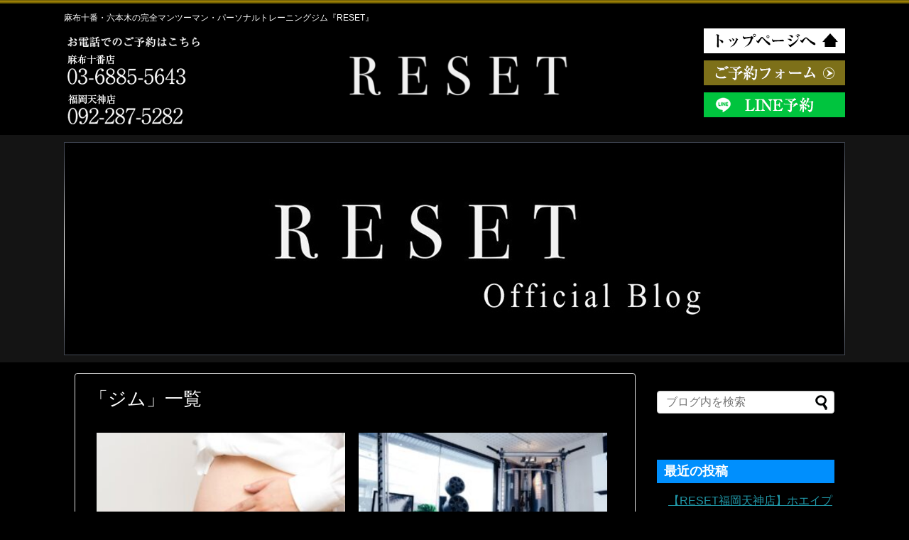

--- FILE ---
content_type: text/html; charset=UTF-8
request_url: https://reset-gym.com/blog/tag/%E3%82%B8%E3%83%A0/
body_size: 7854
content:
<!DOCTYPE html>
<html lang="ja">
<head>
<meta charset="UTF-8">
  <meta name="viewport" content="width=device-width,initial-scale=1.0">
<link rel="alternate" type="application/rss+xml" title="RESETブログ RSS Feed" href="https://reset-gym.com/blog/feed/" />
<link rel="pingback" href="https://reset-gym.com/wp/xmlrpc.php" />
<meta name="robots" content="noindex,follow">
<meta name="description" content="「ジム」の記事一覧です。" />
<meta name="keywords" content="ジム" />
<!-- OGP -->
<meta property="og:type" content="website">
<meta property="og:description" content="「ジム」の記事一覧です。">
<meta property="og:title" content="  ジム | RESETブログ">
<meta property="og:url" content="https://reset-gym.com/blog/tag/reset/">
<meta property="og:site_name" content="RESETブログ">
<meta property="og:locale" content="ja_JP">
<!-- /OGP -->
<!-- Twitter Card -->
<meta name="twitter:card" content="summary">
<meta name="twitter:description" content="「ジム」の記事一覧です。">
<meta name="twitter:title" content="  ジム | RESETブログ">
<meta name="twitter:url" content="https://reset-gym.com/blog/tag/reset/">
<meta name="twitter:domain" content="reset-gym.com">
<!-- /Twitter Card -->

<title>ジム  |  RESETブログ</title>
<link rel='dns-prefetch' href='//s.w.org' />
<link rel="alternate" type="application/rss+xml" title="RESETブログ &raquo; フィード" href="https://reset-gym.com/blog/feed/" />
<link rel="alternate" type="application/rss+xml" title="RESETブログ &raquo; コメントフィード" href="https://reset-gym.com/blog/comments/feed/" />
<link rel="alternate" type="application/rss+xml" title="RESETブログ &raquo; ジム タグのフィード" href="https://reset-gym.com/blog/tag/%e3%82%b8%e3%83%a0/feed/" />
		<script type="text/javascript">
			window._wpemojiSettings = {"baseUrl":"https:\/\/s.w.org\/images\/core\/emoji\/11\/72x72\/","ext":".png","svgUrl":"https:\/\/s.w.org\/images\/core\/emoji\/11\/svg\/","svgExt":".svg","source":{"concatemoji":"https:\/\/reset-gym.com\/wp\/wp-includes\/js\/wp-emoji-release.min.js"}};
			!function(e,a,t){var n,r,o,i=a.createElement("canvas"),p=i.getContext&&i.getContext("2d");function s(e,t){var a=String.fromCharCode;p.clearRect(0,0,i.width,i.height),p.fillText(a.apply(this,e),0,0);e=i.toDataURL();return p.clearRect(0,0,i.width,i.height),p.fillText(a.apply(this,t),0,0),e===i.toDataURL()}function c(e){var t=a.createElement("script");t.src=e,t.defer=t.type="text/javascript",a.getElementsByTagName("head")[0].appendChild(t)}for(o=Array("flag","emoji"),t.supports={everything:!0,everythingExceptFlag:!0},r=0;r<o.length;r++)t.supports[o[r]]=function(e){if(!p||!p.fillText)return!1;switch(p.textBaseline="top",p.font="600 32px Arial",e){case"flag":return s([55356,56826,55356,56819],[55356,56826,8203,55356,56819])?!1:!s([55356,57332,56128,56423,56128,56418,56128,56421,56128,56430,56128,56423,56128,56447],[55356,57332,8203,56128,56423,8203,56128,56418,8203,56128,56421,8203,56128,56430,8203,56128,56423,8203,56128,56447]);case"emoji":return!s([55358,56760,9792,65039],[55358,56760,8203,9792,65039])}return!1}(o[r]),t.supports.everything=t.supports.everything&&t.supports[o[r]],"flag"!==o[r]&&(t.supports.everythingExceptFlag=t.supports.everythingExceptFlag&&t.supports[o[r]]);t.supports.everythingExceptFlag=t.supports.everythingExceptFlag&&!t.supports.flag,t.DOMReady=!1,t.readyCallback=function(){t.DOMReady=!0},t.supports.everything||(n=function(){t.readyCallback()},a.addEventListener?(a.addEventListener("DOMContentLoaded",n,!1),e.addEventListener("load",n,!1)):(e.attachEvent("onload",n),a.attachEvent("onreadystatechange",function(){"complete"===a.readyState&&t.readyCallback()})),(n=t.source||{}).concatemoji?c(n.concatemoji):n.wpemoji&&n.twemoji&&(c(n.twemoji),c(n.wpemoji)))}(window,document,window._wpemojiSettings);
		</script>
		<style type="text/css">
img.wp-smiley,
img.emoji {
	display: inline !important;
	border: none !important;
	box-shadow: none !important;
	height: 1em !important;
	width: 1em !important;
	margin: 0 .07em !important;
	vertical-align: -0.1em !important;
	background: none !important;
	padding: 0 !important;
}
</style>
<link rel='stylesheet' id='simplicity-style-css'  href='https://reset-gym.com/wp/wp-content/themes/simplicity2/style.css' type='text/css' media='all' />
<link rel='stylesheet' id='responsive-style-css'  href='https://reset-gym.com/wp/wp-content/themes/simplicity2/css/responsive-pc.css' type='text/css' media='all' />
<link rel='stylesheet' id='font-awesome-style-css'  href='https://reset-gym.com/wp/wp-content/themes/simplicity2/webfonts/css/font-awesome.min.css' type='text/css' media='all' />
<link rel='stylesheet' id='icomoon-style-css'  href='https://reset-gym.com/wp/wp-content/themes/simplicity2/webfonts/icomoon/style.css' type='text/css' media='all' />
<link rel='stylesheet' id='responsive-mode-style-css'  href='https://reset-gym.com/wp/wp-content/themes/simplicity2/responsive.css' type='text/css' media='all' />
<link rel='stylesheet' id='narrow-style-css'  href='https://reset-gym.com/wp/wp-content/themes/simplicity2/css/narrow.css' type='text/css' media='all' />
<link rel='stylesheet' id='media-style-css'  href='https://reset-gym.com/wp/wp-content/themes/simplicity2/css/media.css' type='text/css' media='all' />
<link rel='stylesheet' id='extension-style-css'  href='https://reset-gym.com/wp/wp-content/themes/simplicity2/css/extension.css' type='text/css' media='all' />
<style id='extension-style-inline-css' type='text/css'>
.article{font-size:14px}#main .entry{width:320px;height:420px;overflow:hidden;float:left;clear:none;margin:10px 9px 0 10px}.entry-thumb{float:none;margin-right:0;text-align:center;margin-bottom:0}.entry-thumb img{margin-bottom:0}.entry-card-content{margin-left:0}.entry h2{margin-top:0;padding-top:5px;font-size:18px;overflow:hidden}.entry-snippet{height:48px;overflow:hidden}@media screen and (max-width:440px){#main .entry{height:auto}}@media screen and (max-width:639px){.article br{display:block}}
</style>
<link rel='stylesheet' id='print-style-css'  href='https://reset-gym.com/wp/wp-content/themes/simplicity2/css/print.css' type='text/css' media='print' />
<script type='text/javascript' src='https://reset-gym.com/wp/wp-includes/js/jquery/jquery.js'></script>
<script type='text/javascript' src='https://reset-gym.com/wp/wp-includes/js/jquery/jquery-migrate.min.js'></script>
<link rel="next" href="https://reset-gym.com/blog/tag/%E3%82%B8%E3%83%A0/page/2/" />
<style type="text/css" id="custom-background-css">
body.custom-background { background-image: url("https://reset-gym.com/wp/wp-content/uploads/2018/06/media_bg2.png"); background-position: center bottom; background-size: auto; background-repeat: no-repeat; background-attachment: scroll; }
</style>
		<style type="text/css" id="wp-custom-css">
			h1 {
	color:#FFFFFF;
	padding-bottom:5px;
}

.sidebar_widget_title{
	background-color:#008ffd;
}

#main{
	background-color:#000000;	
	padding:20px;
}

#main .entry {
	width:350px;
}

.entry-title a{
	color:#FFFFFF;
	font-size:20px;
}

.entry-snippet {
	color:#FFFFFF;
		font-size:14px;
	line-height:20px;
	height:auto;
}

.entry h2 a {
	color:#FFFFFF;
		font-size:14px;
}

.entry-card-content {
	text-align:left;
}

header h2{
	text-align:left;
}

.entry-large-thumbnail img {
	width:350px;
	height:auto;
}

#container {
	background-color:#000000;
	    background-image: url(http://reset-gym.com/wp/wp-content/uploads/2018/06/media_bg2.png);
    background-position: center bottom;
    background-size: auto;
    background-repeat: no-repeat;
    background-attachment: scroll;
}

.navigation {
	background-color:#000000;
}

.navigation a{
	color:#FFFFFF;
}

.category-description {
	color:#000000;
}

@media screen and (max-width: 500px){
.entry.entry-large-thumbnail .entry-snippet {
			font-size:12px;
    line-height:16px;
	height: auto;
    max-height: 200px;
}
#container {
	background-size: auto 220px;
	padding-bottom:280px;
}
#searchform {
		margin-top:0px;
	}

#sidebar .widget{
	margin-bottom:10px;
}
	
.entry h2 a {
	color:#FFFFFF;
		font-size:12px;
}
}

.post-meta {
	background-color: #008ffd;
	color:#FFFFFF;
}		</style>
	<script type="text/javascript" src="/js/sr.js"></script>
<link href="/style_t.css" rel="stylesheet" type="text/css" />
<link href="/style_ts.css" rel="stylesheet" type="text/css" media="only screen and (max-width:480px)">
<script src="https://ajax.googleapis.com/ajax/libs/jquery/1.7.1/jquery.min.js"></script>
<script>
    $(function(){
				$('#menu').click( function()
{
	// [#acdn-target]に[slideToggle()]を実行する
	$('#smnavigation').slideToggle() ;

} ) ;
    });
		
</script>
		<script async src="https://www.googletagmanager.com/gtag/js?id=UA-173388345-1"></script>
		<script>
			window.dataLayer = window.dataLayer || [];
			function gtag(){dataLayer.push(arguments);}
			gtag('js', new Date());
			
			gtag('config', 'UA-173388345-1');
		</script>
</head>
  <body class="archive tag tag-16 custom-background" itemscope itemtype="http://schema.org/WebPage">
		<header>
			<div id="header_area">
				<h1>麻布十番・六本木の完全マンツーマン・パーソナルトレーニングジム『RESET』</h1>
				<div class="h2_wrapper">
					<div><img src="/images/tel32.png" width="210" height="130" /></div>
					<div id="logo_area"><a href="/"><img src="/images/toplogo.png" width="318" height="130" alt=""/></a></div>
<div class="gotop"><a href="/"><img src="/images/btn_top.png" width="199" height="35" /></a></div>
					<div id="localnavigation">
						<ul>
<li><a href="/"><img src="/images/btn_top.png" width="199" height="35" /></a></li>
							<li><a href="/yoyaku.html"><img src="/images/btn_yoyaku.png" width="199" height="35" /></a></li>
							<li><a href="https://lin.ee/riyDmkZ"><img src="/images/btn_line.png" width="199" height="35" /></a></li>
						</ul>
					</div>
				</div>
			</div>
			
		</header>
    <div id="container">
<div class="blogheader">
    <img src="/images/bloghead.jpg" width="1100" height="300" />
</div>

      <!-- 本体部分 -->
      <div id="body">
        <div id="body-in" class="cf">

          
          <!-- main -->
          <main itemscope itemprop="mainContentOfPage">
            <div id="main" itemscope itemtype="http://schema.org/Blog">

  <h1 id="archive-title"><span class="archive-title-pb">「</span><span class="archive-title-text">ジム</span><span class="archive-title-pa">」</span><span class="archive-title-list-text">一覧</span></h1>






<div id="list">
<!-- 記事一覧 -->
<article id="post-7930" class="entry cf entry-large-thumbnail post-7930 post type-post status-publish format-standard has-post-thumbnail category-69 tag-reset tag-16 tag-14 tag-17 tag-10 tag-27 tag-32 tag-33 tag-30 tag-9 tag-29 tag-25 tag-19 tag-26 tag-12 tag-31 tag-24 tag-23 tag-15 tag-11 tag-13 tag-21">
  <figure class="entry-thumb">
                  <a href="https://reset-gym.com/blog/post-7930/" class="entry-image entry-image-link" title="【RESET恵比寿店】正月太り"><img width="320" height="180" src="https://reset-gym.com/wp/wp-content/uploads/2026/01/511488_m-1-320x180.jpg" class="entry-thumnail wp-post-image" alt="" /></a>
            </figure><!-- /.entry-thumb -->

  <div class="entry-card-content">
  <header>
    <h2><a href="https://reset-gym.com/blog/post-7930/" class="entry-title entry-title-link" title="【RESET恵比寿店】正月太り">【RESET恵比寿店】正月太り</a></h2>
    <p class="post-meta">
            <span class="post-date"><span class="fa fa-clock-o fa-fw"></span><span class="published">2026/1/21</span></span>
      
      <br class="br-sp"><span class="category"><span class="fa fa-folder fa-fw"></span><a href="https://reset-gym.com/blog/category/%e3%83%80%e3%82%a4%e3%82%a8%e3%83%83%e3%83%88/" rel="category tag">ダイエット</a></span>

      
      
    </p><!-- /.post-meta -->
      </header>
  <p class="entry-snippet">こんにちは！RESET恵比寿店トレーナーの中島です。

「正月太り」と言って皆さん焦っていませんか？

実はそれ、脂肪がついたわけで...</p>

      <p class="entry-read"><a href="https://reset-gym.com/blog/post-7930/" class="entry-read-link">記事を読む</a></p>
  
</div><!-- /.entry-card-content -->
</article><article id="post-7906" class="entry cf entry-large-thumbnail post-7906 post type-post status-publish format-standard has-post-thumbnail category-reset tag-reset tag-16 tag-14 tag-17 tag-10 tag-27 tag-32 tag-33 tag-30 tag-9 tag-29 tag-25 tag-19 tag-70 tag-26 tag-12 tag-74 tag-31 tag-24 tag-23 tag-15 tag-75 tag-72 tag-11 tag-13 tag-71 tag-21">
  <figure class="entry-thumb">
                  <a href="https://reset-gym.com/blog/post-7906/" class="entry-image entry-image-link" title="【RESET恵比寿店】おもち"><img width="300" height="169" src="https://reset-gym.com/wp/wp-content/uploads/2025/09/line_oa_chat_240718_180007-300x169-300x169-1.jpg" class="entry-thumnail wp-post-image" alt="" /></a>
            </figure><!-- /.entry-thumb -->

  <div class="entry-card-content">
  <header>
    <h2><a href="https://reset-gym.com/blog/post-7906/" class="entry-title entry-title-link" title="【RESET恵比寿店】おもち">【RESET恵比寿店】おもち</a></h2>
    <p class="post-meta">
            <span class="post-date"><span class="fa fa-clock-o fa-fw"></span><span class="published">2026/1/7</span></span>
      
      <br class="br-sp"><span class="category"><span class="fa fa-folder fa-fw"></span><a href="https://reset-gym.com/blog/category/reset%e3%81%8b%e3%82%89%e3%81%ae%e3%81%8a%e7%9f%a5%e3%82%89%e3%81%9b/" rel="category tag">RESETからのお知らせ</a></span>

      
      
    </p><!-- /.post-meta -->
      </header>
  <p class="entry-snippet">こんにちは！RESET恵比寿店トレーナーの茂垣です。

お正月や冬になると必ず話題に上がるおもち。

「太りそう」「糖質の塊でしょう...</p>

      <p class="entry-read"><a href="https://reset-gym.com/blog/post-7906/" class="entry-read-link">記事を読む</a></p>
  
</div><!-- /.entry-card-content -->
</article><article id="post-7856" class="entry cf entry-large-thumbnail post-7856 post type-post status-publish format-standard has-post-thumbnail category-6 tag-reset tag-16 tag-14 tag-17 tag-10 tag-27 tag-32 tag-33 tag-30 tag-9 tag-29 tag-25 tag-19 tag-26 tag-12 tag-31 tag-24 tag-23 tag-15 tag-11 tag-13 tag-21">
  <figure class="entry-thumb">
                  <a href="https://reset-gym.com/blog/post-7856/" class="entry-image entry-image-link" title="【RESET恵比寿店】鍋"><img width="275" height="180" src="https://reset-gym.com/wp/wp-content/uploads/2025/12/00050371-275x180.jpg" class="entry-thumnail wp-post-image" alt="" /></a>
            </figure><!-- /.entry-thumb -->

  <div class="entry-card-content">
  <header>
    <h2><a href="https://reset-gym.com/blog/post-7856/" class="entry-title entry-title-link" title="【RESET恵比寿店】鍋">【RESET恵比寿店】鍋</a></h2>
    <p class="post-meta">
            <span class="post-date"><span class="fa fa-clock-o fa-fw"></span><span class="published">2025/12/24</span></span>
      
      <br class="br-sp"><span class="category"><span class="fa fa-folder fa-fw"></span><a href="https://reset-gym.com/blog/category/%e3%81%8a%e3%81%99%e3%81%99%e3%82%81%e6%b8%9b%e9%87%8f%e9%a3%9f/" rel="category tag">おすすめ減量食</a></span>

      
      
    </p><!-- /.post-meta -->
      </header>
  <p class="entry-snippet">こんにちは！RESET恵比寿店トレーナーの中島です。

だいぶ寒くなってきましたね。

鍋で身体を温めて野菜とタンパク質を摂取しまし...</p>

      <p class="entry-read"><a href="https://reset-gym.com/blog/post-7856/" class="entry-read-link">記事を読む</a></p>
  
</div><!-- /.entry-card-content -->
</article><article id="post-7886" class="entry cf entry-large-thumbnail post-7886 post type-post status-publish format-standard has-post-thumbnail category-68 tag-reset tag-16 tag-14 tag-17 tag-10 tag-27 tag-32 tag-33 tag-30 tag-9 tag-29 tag-25 tag-19 tag-70 tag-26 tag-12 tag-74 tag-31 tag-24 tag-23 tag-15 tag-75 tag-72 tag-11 tag-13 tag-71 tag-21">
  <figure class="entry-thumb">
                  <a href="https://reset-gym.com/blog/post-7886/" class="entry-image entry-image-link" title="【RESET恵比寿店】納豆"><img width="266" height="150" src="https://reset-gym.com/wp/wp-content/uploads/2025/09/line_oa_chat_240718_180007-300x169-e1757672849456.jpg" class="entry-thumnail wp-post-image" alt="" /></a>
            </figure><!-- /.entry-thumb -->

  <div class="entry-card-content">
  <header>
    <h2><a href="https://reset-gym.com/blog/post-7886/" class="entry-title entry-title-link" title="【RESET恵比寿店】納豆">【RESET恵比寿店】納豆</a></h2>
    <p class="post-meta">
            <span class="post-date"><span class="fa fa-clock-o fa-fw"></span><span class="published">2025/12/17</span></span>
      
      <br class="br-sp"><span class="category"><span class="fa fa-folder fa-fw"></span><a href="https://reset-gym.com/blog/category/%e3%81%8a%e3%81%99%e3%81%99%e3%82%81%e3%82%bf%e3%83%b3%e3%83%91%e3%82%af%e8%b3%aa/" rel="category tag">おすすめタンパク質</a></span>

      
      
    </p><!-- /.post-meta -->
      </header>
  <p class="entry-snippet">こんにちは！RESET恵比寿店トレーナーの茂垣です。

納豆は健康づくりの強い味方！取り入れやすい発酵食品！

納豆が注目される理由...</p>

      <p class="entry-read"><a href="https://reset-gym.com/blog/post-7886/" class="entry-read-link">記事を読む</a></p>
  
</div><!-- /.entry-card-content -->
</article><article id="post-7828" class="entry cf entry-large-thumbnail post-7828 post type-post status-publish format-standard has-post-thumbnail category-1 tag-reset tag-16 tag-14 tag-17 tag-10 tag-27 tag-32 tag-33 tag-30 tag-9 tag-29 tag-25 tag-19 tag-26 tag-12 tag-31 tag-24 tag-23 tag-15 tag-11 tag-13 tag-21">
  <figure class="entry-thumb">
                  <a href="https://reset-gym.com/blog/post-7828/" class="entry-image entry-image-link" title="【RESET恵比寿店】和菓子"><img width="320" height="180" src="https://reset-gym.com/wp/wp-content/uploads/2024/04/mame_l-320x180.jpg" class="entry-thumnail wp-post-image" alt="" /></a>
            </figure><!-- /.entry-thumb -->

  <div class="entry-card-content">
  <header>
    <h2><a href="https://reset-gym.com/blog/post-7828/" class="entry-title entry-title-link" title="【RESET恵比寿店】和菓子">【RESET恵比寿店】和菓子</a></h2>
    <p class="post-meta">
            <span class="post-date"><span class="fa fa-clock-o fa-fw"></span><span class="published">2025/12/10</span></span>
      
      <br class="br-sp"><span class="category"><span class="fa fa-folder fa-fw"></span><a href="https://reset-gym.com/blog/category/%e6%9c%aa%e5%88%86%e9%a1%9e/" rel="category tag">未分類</a></span>

      
      
    </p><!-- /.post-meta -->
      </header>
  <p class="entry-snippet">こんにちは！RESET恵比寿店トレーナーの中島です。

私は結構な甘党です。

その中でもダイエット中でも食べられる和菓子（あんこ）...</p>

      <p class="entry-read"><a href="https://reset-gym.com/blog/post-7828/" class="entry-read-link">記事を読む</a></p>
  
</div><!-- /.entry-card-content -->
</article><article id="post-7854" class="entry cf entry-large-thumbnail post-7854 post type-post status-publish format-standard has-post-thumbnail category-1 tag-reset tag-16 tag-14 tag-17 tag-10 tag-27 tag-32 tag-33 tag-30 tag-9 tag-29 tag-25 tag-19 tag-26 tag-12 tag-31 tag-24 tag-23 tag-15 tag-11 tag-13 tag-21">
  <figure class="entry-thumb">
                  <a href="https://reset-gym.com/blog/post-7854/" class="entry-image entry-image-link" title="【RESET福岡天神店】夏と冬痩せやすいのは？"><img width="320" height="180" src="https://reset-gym.com/wp/wp-content/uploads/2024/12/IMG_21421-320x180.jpg" class="entry-thumnail wp-post-image" alt="" /></a>
            </figure><!-- /.entry-thumb -->

  <div class="entry-card-content">
  <header>
    <h2><a href="https://reset-gym.com/blog/post-7854/" class="entry-title entry-title-link" title="【RESET福岡天神店】夏と冬痩せやすいのは？">【RESET福岡天神店】夏と冬痩せやすいのは？</a></h2>
    <p class="post-meta">
            <span class="post-date"><span class="fa fa-clock-o fa-fw"></span><span class="published">2025/12/4</span></span>
      
      <br class="br-sp"><span class="category"><span class="fa fa-folder fa-fw"></span><a href="https://reset-gym.com/blog/category/%e6%9c%aa%e5%88%86%e9%a1%9e/" rel="category tag">未分類</a></span>

      
      
    </p><!-- /.post-meta -->
      </header>
  <p class="entry-snippet">こんにちは、RESET天神店トレーナーの園田です！

本日は夏と冬痩せやすいのは？

実は冬の方が痩せやすいのです。
意外に思った...</p>

      <p class="entry-read"><a href="https://reset-gym.com/blog/post-7854/" class="entry-read-link">記事を読む</a></p>
  
</div><!-- /.entry-card-content -->
</article><article id="post-7851" class="entry cf entry-large-thumbnail post-7851 post type-post status-publish format-standard category-6 tag-reset tag-16 tag-14 tag-17 tag-10 tag-27 tag-32 tag-33 tag-30 tag-9 tag-29 tag-25 tag-19 tag-26 tag-12 tag-31 tag-24 tag-23 tag-15 tag-11 tag-13 tag-21">
  <figure class="entry-thumb">
                  <a href="https://reset-gym.com/blog/post-7851/" class="entry-image entry-image-link" title="【RESET恵比寿店】アボカド"><img src="https://reset-gym.com/wp/wp-content/themes/simplicity2/images/no-image-320.png" alt="NO IMAGE" class="entry-thumnail no-image list-no-image" /></a>
            </figure><!-- /.entry-thumb -->

  <div class="entry-card-content">
  <header>
    <h2><a href="https://reset-gym.com/blog/post-7851/" class="entry-title entry-title-link" title="【RESET恵比寿店】アボカド">【RESET恵比寿店】アボカド</a></h2>
    <p class="post-meta">
            <span class="post-date"><span class="fa fa-clock-o fa-fw"></span><span class="published">2025/12/3</span></span>
      
      <br class="br-sp"><span class="category"><span class="fa fa-folder fa-fw"></span><a href="https://reset-gym.com/blog/category/%e3%81%8a%e3%81%99%e3%81%99%e3%82%81%e6%b8%9b%e9%87%8f%e9%a3%9f/" rel="category tag">おすすめ減量食</a></span>

      
      
    </p><!-- /.post-meta -->
      </header>
  <p class="entry-snippet">こんにちは！RESET恵比寿店トレーナーの茂垣です。

今日は筋トレしてる人なら1回は食べたことある緑のバターことアボカドについて話して...</p>

      <p class="entry-read"><a href="https://reset-gym.com/blog/post-7851/" class="entry-read-link">記事を読む</a></p>
  
</div><!-- /.entry-card-content -->
</article><article id="post-7765" class="entry cf entry-large-thumbnail post-7765 post type-post status-publish format-standard has-post-thumbnail category-1 tag-reset tag-16 tag-14 tag-17 tag-10 tag-27 tag-32 tag-33 tag-30 tag-9 tag-29 tag-25 tag-19 tag-70 tag-26 tag-12 tag-31 tag-24 tag-23 tag-15 tag-11 tag-13 tag-71 tag-21">
  <figure class="entry-thumb">
                  <a href="https://reset-gym.com/blog/post-7765/" class="entry-image entry-image-link" title="【RESET恵比寿店】ダイエットのコツ"><img width="320" height="180" src="https://reset-gym.com/wp/wp-content/uploads/2025/10/shutterstock_648958837-320x180.png" class="entry-thumnail wp-post-image" alt="" /></a>
            </figure><!-- /.entry-thumb -->

  <div class="entry-card-content">
  <header>
    <h2><a href="https://reset-gym.com/blog/post-7765/" class="entry-title entry-title-link" title="【RESET恵比寿店】ダイエットのコツ">【RESET恵比寿店】ダイエットのコツ</a></h2>
    <p class="post-meta">
            <span class="post-date"><span class="fa fa-clock-o fa-fw"></span><span class="published">2025/11/26</span></span>
      
      <br class="br-sp"><span class="category"><span class="fa fa-folder fa-fw"></span><a href="https://reset-gym.com/blog/category/%e6%9c%aa%e5%88%86%e9%a1%9e/" rel="category tag">未分類</a></span>

      
      
    </p><!-- /.post-meta -->
      </header>
  <p class="entry-snippet">こんにちは！ RESET恵比寿店トレーナーの中島です。

ダイエットは1年、2年、3年と長期的にみて実施していきましょう。

過度な...</p>

      <p class="entry-read"><a href="https://reset-gym.com/blog/post-7765/" class="entry-read-link">記事を読む</a></p>
  
</div><!-- /.entry-card-content -->
</article><article id="post-7830" class="entry cf entry-large-thumbnail post-7830 post type-post status-publish format-standard has-post-thumbnail category-1 tag-reset tag-16 tag-14 tag-17 tag-10 tag-27 tag-32 tag-33 tag-30 tag-9 tag-29 tag-25 tag-19 tag-70 tag-26 tag-12 tag-31 tag-24 tag-23 tag-15 tag-11 tag-13 tag-71 tag-21">
  <figure class="entry-thumb">
                  <a href="https://reset-gym.com/blog/post-7830/" class="entry-image entry-image-link" title="【RESET福岡天神店】ベンチプレス"><img width="320" height="180" src="https://reset-gym.com/wp/wp-content/uploads/2024/10/TG373_05-320x180.jpg" class="entry-thumnail wp-post-image" alt="" /></a>
            </figure><!-- /.entry-thumb -->

  <div class="entry-card-content">
  <header>
    <h2><a href="https://reset-gym.com/blog/post-7830/" class="entry-title entry-title-link" title="【RESET福岡天神店】ベンチプレス">【RESET福岡天神店】ベンチプレス</a></h2>
    <p class="post-meta">
            <span class="post-date"><span class="fa fa-clock-o fa-fw"></span><span class="published">2025/11/20</span></span>
      
      <br class="br-sp"><span class="category"><span class="fa fa-folder fa-fw"></span><a href="https://reset-gym.com/blog/category/%e6%9c%aa%e5%88%86%e9%a1%9e/" rel="category tag">未分類</a></span>

      
      
    </p><!-- /.post-meta -->
      </header>
  <p class="entry-snippet">こんにちは！ RESET福岡天神店トレーナーの園田です。

本日はベンチプレスについて紹介します。

ウエイトトレーニングの種目なの...</p>

      <p class="entry-read"><a href="https://reset-gym.com/blog/post-7830/" class="entry-read-link">記事を読む</a></p>
  
</div><!-- /.entry-card-content -->
</article><article id="post-7826" class="entry cf entry-large-thumbnail post-7826 post type-post status-publish format-standard category-68 tag-reset tag-16 tag-14 tag-17 tag-10 tag-27 tag-32 tag-33 tag-30 tag-9 tag-29 tag-25 tag-19 tag-70 tag-26 tag-12 tag-31 tag-24 tag-23 tag-15 tag-11 tag-13 tag-71 tag-21">
  <figure class="entry-thumb">
                  <a href="https://reset-gym.com/blog/post-7826/" class="entry-image entry-image-link" title="【RESET恵比寿店】卵"><img src="https://reset-gym.com/wp/wp-content/themes/simplicity2/images/no-image-320.png" alt="NO IMAGE" class="entry-thumnail no-image list-no-image" /></a>
            </figure><!-- /.entry-thumb -->

  <div class="entry-card-content">
  <header>
    <h2><a href="https://reset-gym.com/blog/post-7826/" class="entry-title entry-title-link" title="【RESET恵比寿店】卵">【RESET恵比寿店】卵</a></h2>
    <p class="post-meta">
            <span class="post-date"><span class="fa fa-clock-o fa-fw"></span><span class="published">2025/11/19</span></span>
      
      <br class="br-sp"><span class="category"><span class="fa fa-folder fa-fw"></span><a href="https://reset-gym.com/blog/category/%e3%81%8a%e3%81%99%e3%81%99%e3%82%81%e3%82%bf%e3%83%b3%e3%83%91%e3%82%af%e8%b3%aa/" rel="category tag">おすすめタンパク質</a></span>

      
      
    </p><!-- /.post-meta -->
      </header>
  <p class="entry-snippet">こんにちは！ RESET恵比寿店トレーナーの茂垣です。

今日は、みんな大好き卵の話！

実は、卵ってめちゃくちゃ優秀な食材なんです...</p>

      <p class="entry-read"><a href="https://reset-gym.com/blog/post-7826/" class="entry-read-link">記事を読む</a></p>
  
</div><!-- /.entry-card-content -->
</article>  <div class="clear"></div>
</div><!-- /#list -->



<!--ページャー-->
<div class="pager">
  <span aria-current='page' class='page-numbers current'>1</span>
<a class='page-numbers' href='https://reset-gym.com/blog/tag/%E3%82%B8%E3%83%A0/page/2/'>2</a>
<a class='page-numbers' href='https://reset-gym.com/blog/tag/%E3%82%B8%E3%83%A0/page/3/'>3</a>
<a class='page-numbers' href='https://reset-gym.com/blog/tag/%E3%82%B8%E3%83%A0/page/4/'>4</a>
<span class="page-numbers dots">&hellip;</span>
<a class='page-numbers' href='https://reset-gym.com/blog/tag/%E3%82%B8%E3%83%A0/page/82/'>82</a>
<a class="next page-numbers" href="https://reset-gym.com/blog/tag/%E3%82%B8%E3%83%A0/page/2/">&#160;<span class="fa fa-caret-right fa-fx"></span></a></div><!-- /.pager -->
            </div><!-- /#main -->
          </main>
        <!-- sidebar -->
<div id="sidebar" role="complementary">
    
  <div id="sidebar-widget">
  <!-- ウイジェット -->
  <aside id="search-2" class="widget widget_search"><form method="get" id="searchform" action="https://reset-gym.com/blog/">
	<input type="text" placeholder="ブログ内を検索" name="s" id="s">
	<input type="submit" id="searchsubmit" value="">
</form></aside>		<aside id="recent-posts-2" class="widget widget_recent_entries">		<h3 class="widget_title sidebar_widget_title">最近の投稿</h3>		<ul>
											<li>
					<a href="https://reset-gym.com/blog/post-7937/">【RESET福岡天神店】ホエイプロテインとソイプロテインの違い</a>
									</li>
											<li>
					<a href="https://reset-gym.com/blog/post-7930/">【RESET恵比寿店】正月太り</a>
									</li>
											<li>
					<a href="https://reset-gym.com/blog/post-7933/">【RESET白金高輪店】とりあえずこれだけ食べてください</a>
									</li>
											<li>
					<a href="https://reset-gym.com/blog/post-7926/">【RESET品川店】アブローラー</a>
									</li>
											<li>
					<a href="https://reset-gym.com/blog/post-7923/">【RESET麻布十番店】小麦粉による寝起きの不調</a>
									</li>
					</ul>
		</aside><aside id="archives-2" class="widget widget_archive"><h3 class="widget_title sidebar_widget_title">アーカイブ</h3>		<ul>
			<li><a href='https://reset-gym.com/blog/2026/01/'>2026年1月</a></li>
	<li><a href='https://reset-gym.com/blog/2025/12/'>2025年12月</a></li>
	<li><a href='https://reset-gym.com/blog/2025/11/'>2025年11月</a></li>
	<li><a href='https://reset-gym.com/blog/2025/10/'>2025年10月</a></li>
	<li><a href='https://reset-gym.com/blog/2025/09/'>2025年9月</a></li>
	<li><a href='https://reset-gym.com/blog/2025/08/'>2025年8月</a></li>
	<li><a href='https://reset-gym.com/blog/2025/07/'>2025年7月</a></li>
	<li><a href='https://reset-gym.com/blog/2025/06/'>2025年6月</a></li>
	<li><a href='https://reset-gym.com/blog/2025/05/'>2025年5月</a></li>
	<li><a href='https://reset-gym.com/blog/2025/04/'>2025年4月</a></li>
	<li><a href='https://reset-gym.com/blog/2025/03/'>2025年3月</a></li>
	<li><a href='https://reset-gym.com/blog/2025/02/'>2025年2月</a></li>
	<li><a href='https://reset-gym.com/blog/2025/01/'>2025年1月</a></li>
	<li><a href='https://reset-gym.com/blog/2024/12/'>2024年12月</a></li>
	<li><a href='https://reset-gym.com/blog/2024/11/'>2024年11月</a></li>
	<li><a href='https://reset-gym.com/blog/2024/10/'>2024年10月</a></li>
	<li><a href='https://reset-gym.com/blog/2024/09/'>2024年9月</a></li>
	<li><a href='https://reset-gym.com/blog/2024/08/'>2024年8月</a></li>
	<li><a href='https://reset-gym.com/blog/2024/07/'>2024年7月</a></li>
	<li><a href='https://reset-gym.com/blog/2024/06/'>2024年6月</a></li>
	<li><a href='https://reset-gym.com/blog/2024/05/'>2024年5月</a></li>
	<li><a href='https://reset-gym.com/blog/2024/04/'>2024年4月</a></li>
	<li><a href='https://reset-gym.com/blog/2024/03/'>2024年3月</a></li>
	<li><a href='https://reset-gym.com/blog/2024/02/'>2024年2月</a></li>
	<li><a href='https://reset-gym.com/blog/2024/01/'>2024年1月</a></li>
	<li><a href='https://reset-gym.com/blog/2023/12/'>2023年12月</a></li>
	<li><a href='https://reset-gym.com/blog/2023/11/'>2023年11月</a></li>
	<li><a href='https://reset-gym.com/blog/2023/10/'>2023年10月</a></li>
	<li><a href='https://reset-gym.com/blog/2023/09/'>2023年9月</a></li>
	<li><a href='https://reset-gym.com/blog/2023/08/'>2023年8月</a></li>
	<li><a href='https://reset-gym.com/blog/2023/07/'>2023年7月</a></li>
	<li><a href='https://reset-gym.com/blog/2023/06/'>2023年6月</a></li>
	<li><a href='https://reset-gym.com/blog/2023/05/'>2023年5月</a></li>
	<li><a href='https://reset-gym.com/blog/2023/04/'>2023年4月</a></li>
	<li><a href='https://reset-gym.com/blog/2023/03/'>2023年3月</a></li>
	<li><a href='https://reset-gym.com/blog/2023/02/'>2023年2月</a></li>
	<li><a href='https://reset-gym.com/blog/2023/01/'>2023年1月</a></li>
	<li><a href='https://reset-gym.com/blog/2022/12/'>2022年12月</a></li>
	<li><a href='https://reset-gym.com/blog/2022/11/'>2022年11月</a></li>
	<li><a href='https://reset-gym.com/blog/2022/10/'>2022年10月</a></li>
	<li><a href='https://reset-gym.com/blog/2022/09/'>2022年9月</a></li>
	<li><a href='https://reset-gym.com/blog/2022/08/'>2022年8月</a></li>
	<li><a href='https://reset-gym.com/blog/2022/07/'>2022年7月</a></li>
	<li><a href='https://reset-gym.com/blog/2022/06/'>2022年6月</a></li>
	<li><a href='https://reset-gym.com/blog/2022/05/'>2022年5月</a></li>
	<li><a href='https://reset-gym.com/blog/2022/04/'>2022年4月</a></li>
	<li><a href='https://reset-gym.com/blog/2022/03/'>2022年3月</a></li>
	<li><a href='https://reset-gym.com/blog/2022/02/'>2022年2月</a></li>
	<li><a href='https://reset-gym.com/blog/2022/01/'>2022年1月</a></li>
	<li><a href='https://reset-gym.com/blog/2021/12/'>2021年12月</a></li>
	<li><a href='https://reset-gym.com/blog/2021/11/'>2021年11月</a></li>
	<li><a href='https://reset-gym.com/blog/2021/10/'>2021年10月</a></li>
	<li><a href='https://reset-gym.com/blog/2021/09/'>2021年9月</a></li>
	<li><a href='https://reset-gym.com/blog/2021/08/'>2021年8月</a></li>
	<li><a href='https://reset-gym.com/blog/2021/07/'>2021年7月</a></li>
	<li><a href='https://reset-gym.com/blog/2021/06/'>2021年6月</a></li>
	<li><a href='https://reset-gym.com/blog/2021/05/'>2021年5月</a></li>
	<li><a href='https://reset-gym.com/blog/2021/04/'>2021年4月</a></li>
	<li><a href='https://reset-gym.com/blog/2021/03/'>2021年3月</a></li>
	<li><a href='https://reset-gym.com/blog/2021/02/'>2021年2月</a></li>
	<li><a href='https://reset-gym.com/blog/2021/01/'>2021年1月</a></li>
	<li><a href='https://reset-gym.com/blog/2020/12/'>2020年12月</a></li>
	<li><a href='https://reset-gym.com/blog/2020/11/'>2020年11月</a></li>
	<li><a href='https://reset-gym.com/blog/2020/10/'>2020年10月</a></li>
	<li><a href='https://reset-gym.com/blog/2020/09/'>2020年9月</a></li>
	<li><a href='https://reset-gym.com/blog/2020/08/'>2020年8月</a></li>
	<li><a href='https://reset-gym.com/blog/2020/07/'>2020年7月</a></li>
	<li><a href='https://reset-gym.com/blog/2020/06/'>2020年6月</a></li>
	<li><a href='https://reset-gym.com/blog/2020/05/'>2020年5月</a></li>
	<li><a href='https://reset-gym.com/blog/2020/04/'>2020年4月</a></li>
	<li><a href='https://reset-gym.com/blog/2020/03/'>2020年3月</a></li>
	<li><a href='https://reset-gym.com/blog/2020/02/'>2020年2月</a></li>
	<li><a href='https://reset-gym.com/blog/2020/01/'>2020年1月</a></li>
	<li><a href='https://reset-gym.com/blog/2019/12/'>2019年12月</a></li>
	<li><a href='https://reset-gym.com/blog/2019/11/'>2019年11月</a></li>
	<li><a href='https://reset-gym.com/blog/2019/10/'>2019年10月</a></li>
	<li><a href='https://reset-gym.com/blog/2019/09/'>2019年9月</a></li>
	<li><a href='https://reset-gym.com/blog/2019/08/'>2019年8月</a></li>
	<li><a href='https://reset-gym.com/blog/2019/07/'>2019年7月</a></li>
	<li><a href='https://reset-gym.com/blog/2019/06/'>2019年6月</a></li>
	<li><a href='https://reset-gym.com/blog/2019/05/'>2019年5月</a></li>
	<li><a href='https://reset-gym.com/blog/2019/04/'>2019年4月</a></li>
	<li><a href='https://reset-gym.com/blog/2019/03/'>2019年3月</a></li>
	<li><a href='https://reset-gym.com/blog/2019/02/'>2019年2月</a></li>
	<li><a href='https://reset-gym.com/blog/2019/01/'>2019年1月</a></li>
	<li><a href='https://reset-gym.com/blog/2018/12/'>2018年12月</a></li>
	<li><a href='https://reset-gym.com/blog/2018/11/'>2018年11月</a></li>
	<li><a href='https://reset-gym.com/blog/2018/10/'>2018年10月</a></li>
	<li><a href='https://reset-gym.com/blog/2018/09/'>2018年9月</a></li>
	<li><a href='https://reset-gym.com/blog/2018/08/'>2018年8月</a></li>
	<li><a href='https://reset-gym.com/blog/2018/07/'>2018年7月</a></li>
	<li><a href='https://reset-gym.com/blog/2018/06/'>2018年6月</a></li>
	<li><a href='https://reset-gym.com/blog/2018/05/'>2018年5月</a></li>
		</ul>
		</aside><aside id="categories-2" class="widget widget_categories"><h3 class="widget_title sidebar_widget_title">カテゴリー</h3>		<ul>
	<li class="cat-item cat-item-5"><a href="https://reset-gym.com/blog/category/reset%e3%81%8b%e3%82%89%e3%81%ae%e3%81%8a%e7%9f%a5%e3%82%89%e3%81%9b/" >RESETからのお知らせ</a>
</li>
	<li class="cat-item cat-item-3"><a href="https://reset-gym.com/blog/category/%e3%81%8a%e3%81%99%e3%81%99%e3%82%81%e3%82%b3%e3%83%b3%e3%83%93%e3%83%8b%e9%a3%9f/" >おすすめコンビニ食</a>
</li>
	<li class="cat-item cat-item-36"><a href="https://reset-gym.com/blog/category/%e3%81%8a%e3%81%99%e3%81%99%e3%82%81%e3%82%b5%e3%83%97%e3%83%aa%e3%83%a1%e3%83%b3%e3%83%88/" >おすすめサプリメント</a>
</li>
	<li class="cat-item cat-item-68"><a href="https://reset-gym.com/blog/category/%e3%81%8a%e3%81%99%e3%81%99%e3%82%81%e3%82%bf%e3%83%b3%e3%83%91%e3%82%af%e8%b3%aa/" >おすすめタンパク質</a>
</li>
	<li class="cat-item cat-item-41"><a href="https://reset-gym.com/blog/category/%e3%81%8a%e3%81%99%e3%81%99%e3%82%81%e3%83%80%e3%82%a4%e3%82%a8%e3%83%83%e3%83%88%e9%a3%b2%e6%96%99/" >おすすめダイエット飲料</a>
</li>
	<li class="cat-item cat-item-18"><a href="https://reset-gym.com/blog/category/%e3%81%8a%e3%81%99%e3%81%99%e3%82%81%e3%83%88%e3%83%ac%e3%83%bc%e3%83%8b%e3%83%b3%e3%82%b0/" >おすすめトレーニング</a>
</li>
	<li class="cat-item cat-item-66"><a href="https://reset-gym.com/blog/category/%e3%81%8a%e3%81%99%e3%81%99%e3%82%81%e3%83%88%e3%83%ac%e3%83%bc%e3%83%8b%e3%83%b3%e3%82%b0%e3%82%b7%e3%83%a5%e3%83%bc%e3%82%ba/" >おすすめトレーニングシューズ</a>
</li>
	<li class="cat-item cat-item-58"><a href="https://reset-gym.com/blog/category/%e3%81%8a%e3%81%99%e3%81%99%e3%82%81%e3%83%89%e3%83%aa%e3%83%b3%e3%82%af/" >おすすめドリンク</a>
</li>
	<li class="cat-item cat-item-6"><a href="https://reset-gym.com/blog/category/%e3%81%8a%e3%81%99%e3%81%99%e3%82%81%e6%b8%9b%e9%87%8f%e9%a3%9f/" >おすすめ減量食</a>
</li>
	<li class="cat-item cat-item-8"><a href="https://reset-gym.com/blog/category/%e3%81%8a%e3%81%99%e3%81%99%e3%82%81%e7%ad%8b%e3%83%88%e3%83%ac%e3%83%ac%e3%82%b7%e3%83%94/" >おすすめ筋トレレシピ</a>
</li>
	<li class="cat-item cat-item-65"><a href="https://reset-gym.com/blog/category/%e3%81%8a%e3%81%99%e3%81%99%e3%82%81%e8%aa%bf%e5%91%b3%e6%96%99/" >おすすめ調味料</a>
</li>
	<li class="cat-item cat-item-69"><a href="https://reset-gym.com/blog/category/%e3%83%80%e3%82%a4%e3%82%a8%e3%83%83%e3%83%88/" >ダイエット</a>
</li>
	<li class="cat-item cat-item-7"><a href="https://reset-gym.com/blog/category/%e3%83%88%e3%83%ac%e3%83%bc%e3%83%8b%e3%83%b3%e3%82%b0/" >トレーニング</a>
</li>
	<li class="cat-item cat-item-76"><a href="https://reset-gym.com/blog/category/%e3%83%88%e3%83%ac%e3%83%bc%e3%83%8b%e3%83%b3%e3%82%b0%e3%82%ae%e3%82%a2/" >トレーニングギア</a>
</li>
	<li class="cat-item cat-item-39"><a href="https://reset-gym.com/blog/category/%e3%83%8f%e3%83%b3%e3%83%90%e3%83%bc%e3%82%ac%e3%83%bc/" >ハンバーガー</a>
</li>
	<li class="cat-item cat-item-22"><a href="https://reset-gym.com/blog/category/%e3%83%9c%e3%83%87%e3%82%a3%e3%83%a1%e3%82%a4%e3%82%af%e3%82%b0%e3%83%ab%e3%83%a1%e3%83%ac%e3%83%9d%e3%83%bc%e3%83%88/" >ボディメイクグルメレポート</a>
</li>
	<li class="cat-item cat-item-1"><a href="https://reset-gym.com/blog/category/%e6%9c%aa%e5%88%86%e9%a1%9e/" >未分類</a>
</li>
	<li class="cat-item cat-item-34"><a href="https://reset-gym.com/blog/category/%e6%9c%ac%e6%97%a5%e3%81%ae%e3%81%8a%e6%98%bc%e3%81%94%e9%a3%af/" >本日のお昼ご飯</a>
</li>
	<li class="cat-item cat-item-20"><a href="https://reset-gym.com/blog/category/%e6%b8%9b%e9%87%8f%e3%83%97%e3%83%ad%e3%82%b0%e3%83%a9%e3%83%a0/" >減量プログラム</a>
</li>
	<li class="cat-item cat-item-4"><a href="https://reset-gym.com/blog/category/%e6%b8%9b%e9%87%8f%e3%83%97%e3%83%ad%e3%82%b0%e3%83%a9%e3%83%a0%e7%b5%90%e6%9e%9c-2/" title="4週間ダイエット減量プログラムのモニター様の結果を紹介いたします！">減量プログラム結果</a>
</li>
		</ul>
</aside>  </div>

  
</div><!-- /#sidebar -->
        </div><!-- /#body-in -->
      </div><!-- /#body -->

      <div id="page-top">
      <a id="move-page-top"><span class="fa fa-angle-double-up fa-2x"></span></a>
  
</div>
          </div><!-- /#container -->
    <footer>
    copyright©RESET. all rights reserved.
    </footer>
                

    
  </body>
</html>


--- FILE ---
content_type: text/css
request_url: https://reset-gym.com/style_t.css
body_size: 5451
content:
@charset "utf-8";

body {
  margin: 0;
  padding: 0;
  color: #FFF;
  text-align: center;
  font-family: "ヒラギノ角ゴ Pro W3", "Hiragino Kaku Gothic Pro", "メイリオ", Meiryo, Osaka, "ＭＳ Ｐゴシック", "MS P Gothic", sans-serif;
  font-size: 16px;
  line-height: 30px;
  background-color: #000000;
}

.red {
  color: #E70123;
}

.orange {
  color: #FE6C01;
}

.blue {
  color: #1205FA;
}

.white {
  color: #ffffff;
}

.yellow {
  color: #ffd75e;
}

.price_down {
  color: #ffffff;
  font-size: 12px;
}

.font_small {
  font-size: 10px;
}

.border {
  border: 1px solid #CCC;
}

/* ~~ エレメント / タグセレクター ~~ */
ul,
ol,
dl {
  padding: 0;
  margin: 0;
}

h1,
h2,
h3,
h4,
h5,
h6,
p {
  margin-top: 0;
  padding: 0px;
}

h1 {
  font-size: 12px;
  font-weight: normal;
  margin-bottom: 0px;
}

h2 {
  margin-bottom: 0px;
}

h3 {
  margin-bottom: 15px;
  font-size: 22px;
  color: rgba(3, 55, 95, 1);
}

h4 {
  margin-bottom: 5px;
  font-size: 14px;
  color: #FF5310;
}

p {
  margin-bottom: 15px;
}

a img {
  border: none;
}

a:link {
  text-decoration: underline;
}

a:visited {
  text-decoration: underline;
}

a:hover,
a:active,
a:focus {
  text-decoration: none;
}

li {
  list-style-type: none;
}

.font_x {
  font-size: 36px;
}

.font_xl {
  font-size: 60px;
}

.font_xxl {
  font-size: 90px;
}

footer {
  width: 100%;
  text-align: center;
  clear: both;
  padding-bottom: 5px;
  color: #FFF;
  padding-top: 5px;
  background-image: url("images/bf_img6.png");
  background-position: center 65px;
  font-size: 12px;
}

.footer_area {
  margin-left: auto;
  margin-right: auto;
  padding-top: 10px;
  text-align: center;
  width: 1100px;
}

.footer_area a:link {
  text-decoration: underline;
  /* 非常に特殊な表示方法でリンクをスタイル付けする場合を除き、一目で見分けられるように下線を指定することをお勧めします。 */
  color: #FFF;
}

.footer_area a:visited {
  text-decoration: underline;
  color: #FFC;
}

p {
  margin-top: 0px;
  margin-bottom: 15px;
}

#container {
  width: 100%;
  text-align: center;
  margin-top: 0px;
  margin-bottom: 0;
  padding-bottom: 15px;
  clear: both;
}

.container_color_b {
  width: 100%;
  text-aligns: center;
  margin-top: 0px;
  padding-bottom: 15px;
  clear: both;
  background-color: #ffffff;
  color: rgba(51, 51, 51, 1);
}

.container_color_c {
  background-color: rgba(90, 203, 231, 1);
}

.content {
  text-align: left;
  width: 1100px;
  padding-top: 15px;
  padding-right: 0;
  padding-bottom: 15px;
  padding-left: 0;
  overflow: hidden;
  margin-top: 0px;
  margin-right: auto;
  margin-bottom: 0px;
  margin-left: auto;
}

.check_content {
  text-align: left;
  width: 1140px;
  padding-top: 15px;
  padding-right: 0;
  padding-left: 0;
  overflow: hidden;
  margin-top: 0px;
  margin-right: auto;
  margin-bottom: 0px;
  margin-left: auto;
  background-image: url(images/man.png);
  background-position: right bottom;
  background-repeat: no-repeat;
  color: rgba(13, 13, 13, 1);
  font-size: 36px;
  font-weight: bold;
}

.check_content ul {
  padding-bottom: 40px;
}

.main {
  width: 820px;
  float: left;
}

.side {
  width: 240px;
  margin-left: 40px;
  float: left;
}

.side img {
  max-width: 100%;
  height: auto;
}

/* ~~ その他の float/clear クラス ~~ */
.fltrt {
  float: right;
  margin-left: 8px;
}

.fltlft {
  float: left;
}

.clearfloat {
  clear: both;
  height: 0;
  font-size: 1px;
  line-height: 0px;
}

.align_center {
  text-align: center;
}

.inner_center {
  margin: 0 auto;
}

.ml5 {
  margin-left: 5px;
}

.ml10 {
  margin-left: 10px;
}

.ml15 {
  margin-left: 15px;
}

.ml20 {
  margin-left: 20px;
}

.ml25 {
  margin-left: 25px;
}

.ml30 {
  margin-left: 30px;
}

.m5 {
  margin-top: 5px;
}

.m10 {
  margin-top: 10px;
}

.m15 {
  margin-top: 15px;
}

.m20 {
  margin-top: 20px;
}

.m25 {
  margin-top: 25px;
}

.m30 {
  margin-top: 30px;
}

.m40 {
  margin-top: 40px;
}

.center {
  text-align: center;
}

header {
  width: 100%;
  text-align: center;
  overflow: hidden;
  background-image: url("images/bf_img6.png");
  background-size: 100% 5px;
  background-position: center top;
  background-repeat: no-repeat;
}

#header_area {
  width: 1100px;
  overflow: hidden;
  text-align: left;
  padding-bottom: 0px;
  margin-left: auto;
  padding-top: 10px;
  margin-right: auto;
}

.h_wrapper {
  display: flex;
  justify-content: space-between;
}

.h_wrapper div:first-of-type {
  padding-top: 60px;
}

.h_wrapper div:last-of-type {
  padding-top: 40px;
}

.h2_wrapper {
  display: flex;
  justify-content: space-between;
}

.h2_wrapper div:first-of-type {
  padding-top: 10px;
}

.h2_wrapper div:last-of-type {
  /* padding-top: 40px; */
}

#logo_area img {
  width: 100%;
  height: auto;
}

#localnavigation ul li {
  width: 199px;
}

#localnavigation ul li img {
  width: 100%;
  height: auto;
}

.privacy {
  width: 80px;
}

#main_area {
  width: 100%;
  text-align: center;
  height: 289px;
  background-image: url(images/head_main_bg.jpg);
  background-repeat: repeat-x;
}

#submain_area {
  width: 100%;
  text-align: center;
  height: 190px;
  background-image: url(images/submain_bg.jpg);
  background-repeat: repeat-x;
}

#top_mainimage {
  width: 100%;
  background-image: url(images/bg0.jpg);
  background-repeat: no-repeat;
  background-position: center top;
  height: 400px;
  padding-top: 50px;
}


#globalnavigation {
  text-align: center;
  margin-left: 30px;
}

#globalnavigation ul {
  width: 750px;
  text-align: left;
  overflow: hidden;
  padding-top: 15px;
}

#globalnavigation li {
  padding: 0;
  list-style: none;
  float: left;
  text-align: center;
  margin-top: 0px;
  margin-bottom: 0;
  margin-left: 25px;
}

.side_navigation li {
  list-style: none;
  margin: 0;
  padding: 0;
}

.text_area {
  padding-right: 10px;
  padding-left: 10px;
}

.banner {
  margin-bottom: 15px;
}

.title_bg {
  width: 100%;
  background-image: url(images/title_bg.jpg);
  background-repeat: no-repeat;
  background-position: left;
  height: 54px;
}

.title_bg h3 {
  line-height: 50px;
  padding-left: 30px;
  font-size: 22px;
  font-weight: normal;
}

.logo {
  width: 500px;
}

.tell {
  width: 300px;
}

.maintitle_bg {
  font-size: 22px;
  color: #594324;
  font-weight: normal;
  background-image: url(images/title_icon.png);
  background-repeat: no-repeat;
  padding-left: 40px;
  border-bottom-width: 1px;
  border-bottom-style: solid;
  border-bottom-color: #adcab5;
  padding-bottom: 10px;
  margin-bottom: 15px;
}

#riyu_bg {
  width: 100%;
  padding-top: 50px;
  padding-bottom: 50px;
  background-image: url(images/method_bg.png);
  background-repeat: no-repeat;
  background-position: left;
}

.riyu_topic {
  padding-top: 20px;
  color: rgba(51, 51, 51, 1);
}

.riyu_list {
  background-image: url(images/contain_bg.jpg);
}


.riyu_list li {
  list-style: none;
  line-height: 70px;
  font-size: 28px;
  background-image: url(images/check.png);
  background-repeat: no-repeat;
  background-position: left center;
  padding-left: 45px;
}

.media_bg {
  padding-top: 20px;
  background-image: url(images/media_bg2.jpg);
  background-size: cover;
  color: rgba(51, 51, 51, 1);
  background-repeat: no-repeat;
  background-position: center bottom;
}

#golf_bg {
  width: 100%;
  height: 480px;
  background-image: url(images/bg2.jpg);
  background-position: center center;
}

.gj_table_left {
  background-color: rgba(236, 252, 203, 0.9);
  width: 450px;
  font-family: 游明朝, "Yu Mincho", YuMincho, "Hiragino Mincho ProN", HGS明朝E, Georgia, メイリオ, Meiryo, serif;
  font-size: 22px;
  color: #537308;
}

.gj_table_right {
  background-color: rgba(251, 255, 240, 0.9);
  width: 640px;
}


.photo_right {
  float: right;
  margin-left: 30px;
}

.content_color1 {
  background-color: #faf9ea;
}

.btn_link {
  font-size: 16px;
}

.btn_link a {
  background-color: #68ab79;
  color: #FFF;
  padding-top: 7px;
  padding-right: 15px;
  padding-bottom: 7px;
  padding-left: 15px;
  text-decoration: none;
}

.concept {
  float: left;
  width: 33%;
  text-align: center;
}

.concept2 {
  float: left;
  width: 34%;
  text-align: center;
}

.menubox {
  float: left;
  width: 50%;
  margin-bottom: 20px;
}

.menu_photo {
  float: left;
}

.menu_text {
  margin-left: 10px;
  float: left;
  width: 270px;
  padding-right: 10px;
}

.menu_text p {
  font-size: 14px;
  line-height: 20px;
  margin-bottom: 10px;
}

.menu_text h4 {
  font-size: 18px;
  color: #3d9c51;
  font-weight: normal;
}

.menu_price {
  color: #f28900;
}

.main_kodawari {
  width: 100%;
  background-image: url(images/kodawari_bg.jpg);
  background-repeat: no-repeat;
  background-position: center;
  background-size: cover;
}

.menu_title1 {
  font-family: 游明朝, "Yu Mincho", YuMincho, "Hiragino Mincho ProN", HGS明朝E, Georgia, メイリオ, Meiryo, serif;
  padding-top: 20px;
  font-size: 40px;
  color: #FFFFFF;
  font-weight: bold;
  text-align: center;
  padding-bottom: 20px;
  border-top-width: 2px;
  border-bottom-width: 2px;
  border-top-style: solid;
  border-bottom-style: solid;
  border-top-color: #FFFFFF;
  border-bottom-color: #FFFFFF;
}

.menu_title2 {
  font-family: "游明朝", "Yu Mincho", YuMincho, "Hiragino Mincho ProN", "HGS明朝E", Georgia, "メイリオ", Meiryo, serif;
  background-color: #000000;
  padding-top: 30px;
  font-size: 42px;
  color: #ffffff;
  font-weight: normal;
  text-align: center;
  padding-bottom: 20px;
  margin-bottom: 0px;
}

.menu_title3 {
  font-family: "游明朝", "Yu Mincho", YuMincho, "Hiragino Mincho ProN", "HGS明朝E", Georgia, "メイリオ", Meiryo, serif;
  font-size: 42px;
  color: #ffffff;
  font-weight: normal;
  text-align: center;
  font-weight: bold;
}

.menu_title4 {
  font-family: "游明朝", "Yu Mincho", YuMincho, "Hiragino Mincho ProN", "HGS明朝E", Georgia, "メイリオ", Meiryo, serif;
  font-size: 40px;
  color: #F48B17;
  font-weight: bold;
  text-align: center;
  border-top: 2px solid #F48B17;
  border-bottom: 2px solid #F48B17;
  line-height: 64px;
}

.subtitle {
  font-family: 游明朝, "Yu Mincho", YuMincho, "Hiragino Mincho ProN", HGS明朝E, Georgia, メイリオ, Meiryo, serif;
  font-size: 24px;
  color: #b44770;
  margin-top: 10px;
  margin-bottom: 20px;
}

.beginners_area {
  background-image: url(images/image_illustration.jpg);
  background-color: #fffce9;
  border: 3px solid #f1b2bf;
  background-position: 30px bottom;
  background-repeat: no-repeat;
  padding: 20px;
  margin-bottom: 30px;
}

.beginners_topic {
  width: 810px;
  padding-left: 250px;
}

.beginners_topic_box {
  background-color: #ffffff;
  border: 1px solid #de9ec0;
  color: #e33939;
  margin-top: 10px;
  padding-left: 20px;
}

.concept_txt {
  font-family: 游明朝, "Yu Mincho", YuMincho, "Hiragino Mincho ProN", HGS明朝E, Georgia, メイリオ, Meiryo, serif;
  font-size: 40px;
  text-align: center;
  padding-top: 70px;
  padding-bottom: 70px;
  line-height: 54px;
  background-image: url(images/point_bg.png);
  background-repeat: no-repeat;
  background-position: center;
}

.topic_bg_orange {
  background-color: #ffae00;
  padding-top: 10px;
  margin-bottom: 30px;
}

.list_nayami {
  margin-left: auto;
  margin-right: auto;
  width: 940px;
  color: #865500;
  background-color: #fffef8;
  font-size: 24px;
  padding-top: 25px;
  padding-bottom: 25px;
  margin-bottom: 40px;
  border: 3px solid #eac680;
}

.list_nayami ul {
  padding-left: 40px;
}

.list_nayami li {
  list-style: none;
  background-image: url(images/list_icon_nayami.jpg);
  background-repeat: no-repeat;
  background-position: left center;
  padding-left: 50px;
  margin-top: 5px;
  padding-bottom: 15px;
  padding-top: 10px;
}

.content_color {
  background-color: #fbfbf1;
}

.photo_left {
  text-align: center;
  float: left;
  margin-left: 0px;
  margin-right: 10px;
}


.underbar_title {
  height: 5px;
  background-image: url("images/bf_img6.png");
  background-size: cover;
  background-position: center;
}


.topic_right {
  float: left;
  width: 700px;
}

.list_c2 {
  overflow: hidden;
}

.list_c2 li {
  list-style: none;
  margin: 0;
  padding-top: 10px;
  padding-bottom: 10px;
  float: left;
  text-align: center;
}

.list_c2_box1 {
  width: 50%;
  text-align: center;
}

.list_c2_box1 img {
  width: 80%;
  height: auto;
}

.list_c3 {
  overflow: hidden;
  padding-top: 20px;
  padding-bottom: 15px;
}

.list_c3 li {
  list-style: none;
  margin: 0;
  padding: 0;
  float: left;
  text-align: center;
}

.list_c4 {
  overflow: hidden;
  padding-top: 15px;
  padding-bottom: 15px;
}

.list_c4 li {
  width: 25%;
  list-style: none;
  margin: 0;
  padding: 0;
  float: left;
  text-align: center;
}

.list_c4 li img {
  width: 100%;
  height: auto;
}

.list_c3_box1 {
  width: 33%;
  text-align: center;
}

.list_c3_box1 img {
  width: 330px;
  height: auto;
}

.list_c3_box2 img {
  width: 330px;
  height: auto;
}

.list_c3_box2 {
  width: 34%;
  text-align: center;
}

.kawana_bg {
  width: 100%;
  background-image: -moz-linear-gradient(0deg, rgb(133, 112, 31) 0%, rgb(255, 252, 194) 25%, rgb(135, 114, 33) 50%, rgb(255, 252, 200) 75%, rgb(135, 114, 33) 100%);
  background-image: -webkit-linear-gradient(0deg, rgb(133, 112, 31) 0%, rgb(255, 252, 194) 25%, rgb(135, 114, 33) 50%, rgb(255, 252, 200) 75%, rgb(135, 114, 33) 100%);
  background-image: -ms-linear-gradient(0deg, rgb(133, 112, 31) 0%, rgb(255, 252, 194) 25%, rgb(135, 114, 33) 50%, rgb(255, 252, 200) 75%, rgb(135, 114, 33) 100%);
  padding-bottom: 20px;
  padding-top: 20px;
}

.price_tb td {
  padding: 10px;
}

.golf_tb td {
  padding: 15px;
}

.br-sp {
  display: none;
}

#menu {
  display: none;
}

#smnavigation {
  display: none;
}

/* スライドイメージ */

.wideslider {
  width: 100%;
  text-align: left;
  position: relative;
  overflow: hidden;
}

.wideslider ul,
.wideslider ul li {
  float: left;
  display: inline;
  overflow: hidden;
}

.wideslider ul li img {
  width: 100%;
  height: auto;
  display: none;
}

.wideslider_base {
  top: 0;
  position: absolute;
}

.wideslider_wrap {
  top: 0;
  position: absolute;
  overflow: hidden;
}

.slider_prev,
.slider_next {
  top: 0;
  overflow: hidden;
  position: absolute;
  z-index: 100;
  cursor: pointer;
}

.slider_prev {
  background-color: rgba(0, 0, 0, 0.7);
  background-image: url(images/next.png);
  background-repeat: no-repeat;
  background-position: right center;
}

.slider_next {
  background-color: rgba(0, 0, 0, 0.7);
  background-image: url(images/prev.png);
  background-repeat: no-repeat;
  background-position: left center;
}

.pagination {
  display: none;
}

.bg1 {
  width: 50%;
  background-image: url(images/tr1b_bg.jpg);
  background-size: cover;
  float: left;
  font-size: 40px;
  font-weight: bold;
  line-height: 46px;
  height: 580px;
  background-position: bottom;
  color: #000000;
  padding-top: 20px;
  text-shadow: 0px 0px 2px #ffffff, 0px 0px 4px #ffffff, 0px 0px 5px #ffffff, 0px 0px 6px #ffffff, 0px 0px 7px #ffffff, 0px 0px 8px #ffffff, 0px 0px 10px #ffffff;
}

.bg2 {
  width: 50%;
  background-image: url(images/tr2b_bg.jpg);
  background-size: cover;
  float: left;
  font-size: 40px;
  font-weight: bold;
  line-height: 46px;
  height: 540px;
  background-position: bottom;
  color: #000000;
  padding-top: 60px;
  text-shadow: 0px 0px 2px #ffffff, 0px 0px 4px #ffffff, 0px 0px 5px #ffffff, 0px 0px 6px #ffffff, 0px 0px 7px #ffffff, 0px 0px 8px #ffffff, 0px 0px 10px #ffffff;
}

.menu_waku0 {
  padding: 15px;
  width: 470px;
  background-color: rgba(255, 255, 255, 0.7);
  margin-right: auto;
  margin-left: auto;
  margin-top: 20px;
  line-height: 50px;
  margin-bottom: 15px;
}

.menu_waku {
  padding: 15px;
  width: 470px;
  border: 3px solid rgba(255, 255, 255, 1);
  margin-top: 20px;
  margin-right: auto;
  margin-bottom: 20px;
  margin-left: auto;
  font-size: 28px;
}

.menu_waku2 {
  padding: 15px;
  width: 470px;
  border: 3px solid rgba(255, 215, 94, 1);
  margin-top: 65px;
  margin-right: auto;
  margin-bottom: 15px;
  margin-left: auto;
  font-size: 32px;
  color: #ffd75e;
}

.training_title1 {
  background-color: rgba(255, 255, 255, 1);
  color: rgba(34, 33, 31, 1);
  padding-top: 10px;
  padding-bottom: 10px;
  margin-bottom: 30px;
  font-family: "游明朝", "Yu Mincho", YuMincho, "Hiragino Mincho ProN", "HGS明朝E", Georgia, "メイリオ", Meiryo, serif;
}

.training_title2 {
  background-color: rgba(0, 0, 0, 1);
  margin-bottom: 30px;
  padding-top: 10px;
  padding-bottom: 10px;
  font-family: "游明朝", "Yu Mincho", YuMincho, "Hiragino Mincho ProN", "HGS明朝E", Georgia, "メイリオ", Meiryo, serif;
  font-size: 40px;
  line-height: 60px;
}

.concept_bg {
  width: 100%;
  background-image: url(images/concept_bg.jpg);
  background-size: cover;
  padding-bottom: 40px;
}

.concept_title {
  font-family: "游明朝", "Yu Mincho", YuMincho, "Hiragino Mincho ProN", "HGS明朝E", Georgia, "メイリオ", Meiryo, serif;
  font-size: 40px;
  line-height: 80px;
  padding-top: 40px;
  padding-bottom: 30px;
}

.main_top_title {
  position: absolute;
  width: 764px;
  top: 200px;
  z-index: 2000;
  left: 0;
  right: 0;
  margin-left: auto;
  margin-right: auto;
}

.taiken_bg {
  background-color: #e0610c;
  padding-top: 30px;
  padding-bottom: 15px;
}

.box_c2A {
  width: 50%;
  float: left;
  text-align: center;
}

.price_tb {
  color: rgba(51, 51, 51, 1);
}

#ggmap {
  width: 100%;
  height: 620px;
}

input {
  height: 30px;
}

.form_long {
  width: 500px;
}

.sm_content {
  display: none;
}

.blogheader {
  background-color: #141414;
  padding-top: 10px;
}

.price_sp {
  font-size: 48px;
  color: #00049A;
  font-family: 游明朝, "Yu Mincho", YuMincho, "Hiragino Mincho ProN", HGS明朝E, Georgia, メイリオ, Meiryo, serif;
  font-weight: bold;
}

.pricesubtitle {
  color: #ffffff;
  font-family: 游明朝, "Yu Mincho", YuMincho, "Hiragino Mincho ProN", HGS明朝E, Georgia, メイリオ, Meiryo, serif;
  font-weight: normal;
  font-size: 28px;
  line-height: 24px;
}

.title_main {
  color: #ed7d31;
  font-family: 游明朝, "Yu Mincho", YuMincho, "Hiragino Mincho ProN", HGS明朝E, Georgia, メイリオ, Meiryo, serif;
  font-size: 60px;
  font-weight: normal;
  line-height: 80px;
}

.bf_bg1 {
  background-image: url(images/bf_bg11.jpg);
  background-repeat: no-repeat;
  background-position: center;
  color: #2B2B2B;
}

.bf_bg1 h4 {
  font-size: 22px;
  margin-top: 15px;
}

.bf_bg2 {
  background-image: url(images/bf_bg22.jpg);
  background-repeat: no-repeat;
  background-position: center;
  color: #2B2B2B;
}

.bf_bg2 h4 {
  font-size: 22px;
  margin-top: 15px;
  color: #ffffff;
}

.blog_list {
  width: 29%;
  float: left;
  padding: 2%;

}

.blog_list_photo {
  height: auto;
  overflow: hidden;
  margin-bottom: 5px;
}

.blog_title {
  padding-left: 10px;
  border-left: 3px solid #51B5F5;
  margin-bottom: 5px;
}

.blog_list a {
  color: #FFFFFF;
}

.blog_date {
  background-color: #54B5F3;
}

.blog_date a {
  color: #FFFFFF;
}

.blog_list img {
  width: 100%;
  height: auto;
}

.sm_contact {
  display: none;
}

.smt30 {
  margin-top: 30px;
}

.smt70 {
  margin-top: 70px;
}

.traner1 ul {
  display: flex;
  justify-content: space-between;
}

.traner2 ul,
.traner3 ul {
  display: flex;
  justify-content: space-between;
}

.staff_table2_left {
  background-color: #B8B8B8;
  color: #000000;
}

.staff_table2_right {
  width: 680px;
}

.slider {
  width: 100%;
  margin: 0;
}

.slick-slide {
  margin: 0px;
}

.slick-slide img {
  width: 100%;
  height: auto;
}

.slick-prev:before,
.slick-next:before {
  color: black;
}

.daihyo_bg {
  width: 100%;
  height: 500px;
  background-image: url(images/shin.jpg);
  background-repeat: no-repeat;
  background-position: center;
}

.daihyo_txt h4 {
  font-size: 32px;
  color: #000000;
  font-family: 游明朝, "Yu Mincho", YuMincho, "Hiragino Mincho ProN", HGS明朝E, Georgia, メイリオ, Meiryo, serif;
  margin-bottom: 40px;
  padding-top: 30px;
}

.daihyo_txt {
  width: 600px;
  padding-left: 400px;
  text-align: left;
  color: #000000;
}

.staff_name {
  font-size: 20px;
  font-family: 游明朝, "Yu Mincho", YuMincho, "Hiragino Mincho ProN", HGS明朝E, Georgia, メイリオ, Meiryo, serif;
  color: #ffffff;
}

.campaign5 {
  background-image: url(images/entry_campaign8.png);
  background-repeat: no-repeat;
  background-position: center;
  width: 1100px;
  height: 360px;
}

.hikaku_table {
  margin-top: 20px;
  margin-left: auto;
  margin-right: auto;
  width: 95%;
}

.hikaku_table td {
  padding: 10px;
  width: 300px;
}

.course_list {
  display: flex;
  justify-content: space-between;
  margin-bottom: 40px;
}

.course_list li {
  width: 32%;
}

.course_list li p {
  font-size: 14px;
  color: #ffffff;
}

.gr {
  background-image: url("images/bf_img6.png");
  background-repeat: no-repeat;
  background-size: cover;
  background-position: center;
  text-align: center;
  padding: 15px 15px 0 15px;
  margin-bottom: 15px;
  border: 1px solid #D6D6D6;
  box-sizing: border-box;
}

.gr h5 {
  color: #ffffff;
  font-size: 42px;
  margin-bottom: 20px;
  font-family: 游明朝, "Yu Mincho", YuMincho, "Hiragino Mincho ProN", HGS明朝E, Georgia, メイリオ, Meiryo, serif;
  font-weight: normal;
}

.gr p {}

.course_list li:last-child .gr {
  padding-top: 15px;
  padding-right: 6px;
  padding-left: 6px;
  padding-bottom: 0;
}

.course_list li:last-child .gr h5 {
  font-size: 26px;
}

.gr p {
  color: #ffffff;
  font-size: 16px;
  line-height: 20px;
  margin-bottom: 0;
  height: 80px;
  font-weight: bold;
}

.gr .y_text {
  font-size: 18px;
  color: #ffde03;
  font-weight: bold;
}

.gr .wh {
  font-size: 18px;
  font-weight: bold;
}

.la {
  padding-bottom: 40px;
}

.bu {
  background-color: #005DBA;
  padding: 20px 15px;
  display: flex;
}

.bu h5 {
  color: #FFFF00;
  font-size: 30px;
  margin-bottom: 0;
}

.bu p {
  color: #ffffff;
  margin-bottom: 0;
  margin-left: 30px;
}

.num {
  background-color: #FF9600;
  border-radius: 25px;
  padding: 10px 15px;
  margin-right: 20px;
}

.num h5 {
  font-size: 33px;
}

.course_list_f li {
  border: 1px solid #D6D6D6;
  box-sizing: border-box;
}

.f_c {
  height: 80px;
  display: flex;
  justify-content: center;
}

.f_c p {
  line-height: 80px;
  color: #005DBA;
  font-size: 30px;
  font-weight: bold;
  margin-bottom: 0;
}

.riyu_topic {
  padding-top: 20px;
  background-image: url(images/contain_bg.jpg);
  background-repeat: repeat;
  color: rgba(51, 51, 51, 1);
}

.riyu_topic li {
  list-style: none;
  line-height: 70px;
  font-size: 28px;
  background-image: url(images/check.png);
  background-repeat: no-repeat;
  background-position: left center;
  padding-left: 45px;
}

.bk {
  background-color: #000000;
  padding-top: 20px;
}

.sm_content {
  display: none;
}

.hikaku_font {
  font-size: 24px;
}

.list_t3 {
  overflow: hidden;
  padding-bottom: 15px;
}


.list_t3 li {
  list-style: none;
  margin: 0;
  float: left;
  text-align: center;
  padding-top: 0;
  padding-bottom: 0;
  font-size: 18px;
  line-height: 36px;
  color: #707070;
  font-family: 游明朝, "Yu Mincho", YuMincho, "Hiragino Mincho ProN", HGS明朝E, Georgia, メイリオ, Meiryo, serif;
}

.list_t3 li a {
  color: inherit;
  text-decoration: none;
}

.list_t3_box1 {
  width: 31%;
  padding: 1%;
}

.list_t3_box2 {
  width: 32%;
  padding: 1%;
}

.list_t3 img {
  width: 330px;
  height: auto;
}

.top_msg {
  font-size: 16px;
  color: #D3D3D3;
  font-family: 游明朝, "Yu Mincho", YuMincho, "Hiragino Mincho ProN", HGS明朝E, Georgia, メイリオ, Meiryo, serif;
  padding-bottom: 80px;
}

.top_msg h2 {
  font-size: 18px;
  font-weight: normal;
  text-align: center;
  line-height: 36px;
  margin-bottom: 30px;
}

.bg_w {
  background-color: #fff;
  padding: 30px 0;
}

.corona {}

.corona h3 {
  font-size: 24px;
  font-weight: normal;
  border-bottom: 1px solid #707070;
  padding-bottom: 10px;
  margin-bottom: 20px;
  color: #FFFFFF;
}

.corona ul {
  display: flex;
  flex-wrap: wrap;
  margin: 30px auto 0px;
}

.corona ul li {
  width: 25%;
  list-style-type: none;
  text-align: center;
  margin-bottom: 40px;
}

.corona ul li img {
  width: 128px;
  height: auto;
}

.corona ul li p {
  font-size: 14px;
  line-height: 20px;
  margin-top: 10px;
}

.shop_banner_area h3 {
  font-size: 24px;
  color: #fff;
  background-color: #615B20;
  font-weight: normal;
  padding: 10px 0;
  font-family: 游明朝, "Yu Mincho", YuMincho, "Hiragino Mincho ProN", HGS明朝E, Georgia, メイリオ, Meiryo, serif;
}

.shop_banner_area {
  width: 1280px;
  margin: 0 auto;
}

.corona {
  h3 {
    font-size: 24px;
    font-weight: normal;
    border-bottom: 1px solid #707070;
    padding-bottom: 10px;
    margin-bottom: 20px;
    color: #FFFFFF;
  }

  ul {
    display: flex;
    flex-wrap: wrap;
    margin: 30px auto 0px;

    li {
      width: 25%;
      list-style-type: none;
      text-align: center;
      margin-bottom: 40px;

      img {
        width: 128px;
        height: auto;
      }

      p {
        font-size: 14px;
        line-height: 20px;
        margin-top: 10px;
      }
    }
  }
}

.shop_banner_area ul {
  display: flex;
  justify-content: space-evenly;
  flex-wrap: wrap;
}

.shop_banner_area ul li {
  width: 420px;
  margin-bottom: 30px;
}

.shop_banner_area ul li img {
  width: 410px;
}



#slide-div2 {
  width: 100%;
  height: auto;
  margin-bottom: 40px;
}

#slide-div2 img {
  width: 100%;
  height: auto;
}

.gotop {
  display: none;
}

.banner-midasi {
  font-size: 110%;
  color: #ffffff;
  border-bottom: solid 1px #ffffff;
  margin-bottom: 15px;
}


--- FILE ---
content_type: text/css
request_url: https://reset-gym.com/style_ts.css
body_size: 2755
content:
@charset "UTF-8";

/* CSS Document */
/* CSS Document */
body {
  font-size: 12px;
  line-height: 22px;
}

h3 {
  font-size: 14px;
  padding-left: 5px;
}

#header_area {
  width: 100%;
  overflow: hidden;
  text-align: center;
  padding-top: 5px;
  padding-bottom: 5px;
}

.h2_wrapper {
  display: inherit;
}

#localnavigation {
  display: none;
}

#globalnavigation {
  display: none;
}

.top_logo_area {
  padding-top: 10px;
  text-align: center;
  width: 100%;
  height: 110px;
}

.top_logo_area img {
  width: 246px;
  height: auto;
}

.text_area {
  padding-right: 5px;
  padding-left: 5px;
}

#container {
  width: 100%;
}

.content {
  width: 96%;
  padding: 2%;
}

#container img {
  max-width: 100%;
  height: auto;
}

.content img {
  max-width: 100%;
  height: auto;
}

.side {
  width: 320px;
  margin-left: 0px;
  float: none;
  text-align: center;
  padding-top: 15px;
}

.main {
  width: 320px;
  margin-left: 0px;
  float: none;
  overflow: hidden;
}

.sub_main {
  width: 320px;
  margin-left: 0px;
  padding-top: 10px;
  overflow: hidden;
}

.news_title {
  width: 300px;
  float: none;
  margin-left: 5px;
}

.news_area {
  width: 320px;
  overflow: hidden;
}

.news_box {
  width: 300px;
  float: none;
  margin-left: 0px;
  padding-left: 10px;
}

.news_date {
  width: 300px;
  float: none;
  padding-bottom: 5px;
}

.news_text {
  width: 300px;
  float: none;
}

.global_area {
  display: inherit;
  width: 320px;
  text-align: left;
  margin-right: auto;
  margin-left: auto;
  margin-top: 15px;
}

.navi1 {
  display: block;
  overflow: hidden;
  clear: both;
}

.navi1 a {
  -webkit-background-size: 35px 35px;
  /* webkit系 */
  background-size: 35px 35px;
  background-image: url(/images/navi_btn.png);
  background-repeat: no-repeat;
  background-position: 98% center;
  display: block;
  width: 100%;
  overflow: hidden;
  clear: both;
  text-indent: 20px;
  font-size: 16px;
  line-height: 40px;
  height: 40px;
  color: #9B9B9B;
  border-bottom: 1px solid #DDDDDD;
}


footer {
  width: 100%;
}

.footer_area {
  width: 100%;
}

#logo_area {
  width: 100%;
  margin-top: 5px;
}

#logo_area img {
  width: 200px;
  height: auto;
}

#menu {
  display: block;
  width: 46px;
  height: 46px;
  cursor: pointer;
  z-index: 9;
  position: absolute;
  top: 10px;
  right: 10px;
}

#smnavigation {
  z-index: 99999;
  position: absolute;
  top: 100px;
  display: none;
  width: 100%;
}

#smnavigation a {
  color: #FFFFFF;
  text-decoration: none;
  line-height: 35px;
  text-indent: 20px;
  display: block;
  height: 35px;
}

#global_wrapper {
  text-align: left;
  overflow: inherit;
  background-color: #d85380;
}

#smnavigation li {
  height: 35px;
  line-height: 35px;
  text-align: left;
  border-bottom-width: 1px;
  border-bottom-style: solid;
  border-bottom-color: #FFF;
  list-style-type: none;
  text-decoration: none;
  text-indent: 15px;
  background-color: #d85380;
}

.title_bg {
  -webkit-background-size: 310px 18px;
  /* webkit系 */
  background-size: 310px 18px;
  height: 22px;
}

.title_bg h3 {
  line-height: 20px;
  font-size: 16px;
  padding-left: 20px;
}

.underbar_title {
  font-size: 12px;
}

.subtitle {
  font-size: 12px;
}

.menu_title1 {
  font-size: 14px;
  padding-top: 5px;
  padding-bottom: 5px;
}

.menu_title2 {
  font-size: 18px;
  padding-top: 5px;
  padding-bottom: 5px;
}

#top_mainimage {
  width: 100%;
  background-size: 1000px auto;
  background-position: center top;
  height: 180px;
  padding-top: 40px;
}

#top_mainimage img {
  width: 100%;
  height: auto;
}

.photo_left {
  width: 100%;
  text-align: center;
  float: none;
}

.photo_left img {
  width: 80%;
  height: auto;
}

.photo_right {
  width: 100%;
  text-align: center;
  float: none;
  margin-left: 0px;
}

.topic_right {
  float: none;
  width: 100%;
}

.concept_area {
  font-size: 16px;
  text-align: left;
  padding-top: 10px;
  padding-bottom: 10px;
  margin-bottom: 20px;
}

.concept_area ul {
  width: 90%;
}

#riyu_bg {
  height: 190px;
  padding-top: 15px;
  padding-bottom: 15px;
  background-size: 500px auto;
}

.riyu_topic {
  width: 90%;
  padding: 10px;
}

.riyu_topic li {
  list-style: none;
  line-height: 24px;
  font-size: 14px;
  background-size: 12px 12px;
  padding-left: 18px;
}

.fltrt {
  float: none;
  margin-left: 0px;
}

#golf_bg {
  width: 100%;
  height: 550px;
  background-image: url(images/bg2.jpg);
  background-position: center center;
}

.topic_bg_orange img {
  width: 100%;
  height: auto;
}

.list_nayami {
  width: 90%;
  font-size: 14px;
  padding-top: 15px;
  padding-bottom: 15px;
  margin-bottom: 20px;
}

.list_nayami ul {
  padding-left: 10px;
}

.list_nayami li {
  background-size: 14px;
  padding-left: 20px;
}

.concept_area li {
  font-size: 12px;
  background-size: 14px;
  padding-left: 20px;
}

.gj_table_left {
  width: 40%;
  font-size: 12px;
}

.gj_table_right {
  width: 60%;
}

.pl_table_left {
  width: 20%;
}

.pl_table_right {
  text-align: right;
}

.beginners_area {
  background-image: none;
  background-position: 5px bottom;
  padding: 5px;
  margin-bottom: 15px;
}

.beginners_topic {
  width: 100%;
  padding-left: 0px;
}

.price_tb td {
  padding: 5px;
}

.golf_tb td {
  padding: 5px;
}

.kawana_bg {
  text-align: center;
}

.sm_center {
  text-align: center;
}

.br-sp {
  display: inherit;
}

.sm_form {
  max-width: 200px;
  min-height: 30px;
}

#ggmap {
  width: 100%;
  height: 420px;
}

.font_x {
  font-size: 18px;
}

.font_xl {
  font-size: 22px;
}

.font_xxl {
  font-size: 26px;
}

.check_content {
  text-align: left;
  width: 100%;
  padding-top: 15px;
  font-size: 20px;
  font-weight: bold;
  background-image: none;
}

.menu_waku0 {
  padding: 5px;
  width: auto;
  background-color: rgba(255, 255, 255, 0.7);
  line-height: 30px;
  margin-bottom: 30px;
}

.menu_waku {
  padding: 5px;
  width: auto;
  border: 3px solid rgba(255, 255, 255, 1);
  margin-top: 20px;
  margin-right: auto;
  margin-bottom: 20px;
  margin-left: auto;
  font-size: 14px;
}

.menu_waku2 {
  padding: 5px;
  width: auto;
  border: 3px solid rgba(255, 215, 94, 1);
  margin-top: 65px;
  margin-right: auto;
  margin-bottom: 15px;
  margin-left: auto;
  font-size: 20px;
  color: #ffd75e;
}

.concept_txt {
  font-size: 16px;
  text-align: center;
  padding-top: 30px;
  padding-bottom: 30px;
  line-height: 30px;
  background-position: center;
}

.concept_title {
  font-size: 20px;
  line-height: 34px;
  padding-top: 20px;
  padding-bottom: 15px;
}

.taiken_bg {
  background-color: #E0610C;
  padding-top: 10px;
  padding-bottom: 15px;
}

.bg1 {
  width: 100%;
  background-size: cover;
  float: none;
  font-size: 18px;
  font-weight: bold;
  line-height: 26px;
  height: 290px;
  padding-top: 30px;
}

.bg2 {
  width: 100%;
  background-image: url(images/tr2b_bg.jpg);
  background-size: cover;
  float: none;
  font-size: 18px;
  font-weight: bold;
  line-height: 26px;
  height: 290px;
  background-position: bottom;
  color: #000000;
  padding-top: 30px;
}

.form_long {
  width: 200px;
}

.box_c2A {
  width: 100%;
  float: none;
}

.box_c2A img {
  max-width: 100%;
}


.pc_content {
  display: none;
}

.sm_content {
  display: inherit;
}

.menu_title4 {
  font-family: "游明朝", "Yu Mincho", YuMincho, "Hiragino Mincho ProN", "HGS明朝E", Georgia, "メイリオ", Meiryo, serif;
  font-size: 16px;
  line-height: 24px;
  margin-bottom: 0;
}

.pricesubtitle {
  font-size: 12px;
  line-height: 18px;
  margin-bottom: 20px;
}

.bf_bg1 h4 {
  font-size: 14px;
  color: #FFFFFF;
}

.bf_bg2 h4 {
  font-size: 14px;
  color: #FFFFFF;
}

.blog_list {
  width: 96%;
  float: left;
  padding: 2%;

}

.blog_list_photo {
  width: 220px;
  height: 220px;
  overflow: hidden;
  margin-bottom: 5px;
  margin-left: auto;
  margin-right: auto;
}

.blog_list_photo img {
  width: 200px;
  height: auto;
}

.list_c3 li {
  list-style: none;
  margin: 0;
  float: none;
  text-align: center;
  padding-top: 10px;
  padding-right: 2%;
  padding-bottom: 10px;
  padding-left: 2%;
}

.list_c3 li img {
  width: 90%;
  height: auto;
}

.list_c3_box1 {
  width: 96%;
  text-align: center;
}

.list_c3_box2 {
  width: 96%;
  text-align: center;
}

.list_c2 li {
  list-style: none;
  margin: 0;
  float: none;
  text-align: center;
  padding-top: 10px;
  padding-right: 2%;
  padding-bottom: 10px;
  padding-left: 2%;
}

.list_c2 li img {
  width: 90%;
  height: auto;
}

.list_c2_box1 {
  width: 96%;
  text-align: center;
}

.list_c2_box2 {
  width: 96%;
  text-align: center;
}

.sm_contact {
  display: inherit;
  width: 100%;
  padding-top: 5px;
  padding-bottom: 5px;
  overflow: hidden;
  background-color: rgba(255, 255, 255, 0.7);
  position: fixed;
  bottom: 0;
  z-index: 100;
}

.sm_contact_banner {
  float: left;
  width: 33%;
  text-align: center;
}

.sm_contact_banner img {
  height: 35px;
  width: auto;
}

.sm_contact_banner2 {
  float: left;
  width: 34%;
  text-align: center;
}

.sm_contact_banner2 img {
  height: 35px;
  width: auto;
}

.course_list {
  flex-wrap: wrap;
  justify-content: center;
}

.course_list li {
  width: 95%;
}

.gr h5 {
  font-size: 30px;
}

.gr .wh,
.gr .y_text {
  font-size: 16px;
}

.gr p {
  height: auto;
}

.daihyo_bg {
  width: 100%;
  height: auto;
  background-size: 100% auto;
  background-image: url(images/smdbg.jpg);
}

.daihyo_txt {
  font-size: 90%;
  line-height: 14px;
  width: 65%;
  padding-left: 35%;
}

.daihyo_txt h4 {
  font-size: 18px;
  color: #000000;
  font-family: 游明朝, "Yu Mincho", YuMincho, "Hiragino Mincho ProN", HGS明朝E, Georgia, メイリオ, Meiryo, serif;
  margin-bottom: 20px;
  padding-top: 10px;
}

.traner1 ul {
  display: block;
}

.traner li {
  text-align: center;
}

.traner1 img {
  width: 60%;
  height: auto;
}

table {
  text-align: left;
  table-layout: fixed;
}

td:first-child {
  width: 80px;
}

tr .staff_table2_left {
  width: 100px;
}

.staff_table2_right {
  width: 250px;
}

.riyu_topic {
  width: 90%;
  padding: 10px;
  margin: 10px auto;
}

.check_content {
  text-align: left;
  width: 100%;
  padding-top: 15px;
  font-size: 20px;
  font-weight: bold;
  background-image: none;
}

.riyu_topic li {
  list-style: none;
  line-height: 24px;
  font-size: 14px;
  background-size: 12px 12px;
  padding-left: 18px;
}

iframe {
  height: 300px;
}

.course_list li:last-child .gr h5 {
  font-size: 24px;
}

.hikaku_table {
  display: none;
}

.sm_table {
  display: table-cell;
  text-align: center;
}

.sm_table .simon {
  width: 150px;
}

.hikaku_font {
  font-size: 18px;
}

.h_wrapper div:first-of-type,
.h_wrapper div:last-of-type {
  display: none;
}

.course_list li:last-child .gr h5 {
  font-size: 22px;
}

.list_t3 li {
  float: none;
  font-size: 16px;
  line-height: 32px;
  margin-bottom: 30px;
}


.list_t3_box1 {
  width: 96%;
  padding: 2%;
}

.list_t3_box2 {
  width: 96%;
  padding: 2%;
}

.list_t3 img {
  width: 70%;
  height: auto;
}

.top_msg h2 {
  font-size: 14px;
  padding-bottom: 40px;
  line-height: 1.8em;
  font-weight: normal;
  text-align: left;
}

.shop_banner_area h3 {
  font-size: 16px;
}

.h2_wrapper div:first-of-type {
  display: none;
}

.or_btn {
  width: 70%;
  margin: 10px auto;
}

.corona h3 {
  font-size: 18px;
  font-weight: normal;
  border-bottom: 1px solid #707070;
  padding-bottom: 10px;
  margin-bottom: 20px;
  color: #FFFFFF;
}

.corona ul li {
  width: 31%;
  padding-left: 1%;
  padding-right: 1%;
  list-style-type: none;
  text-align: center;
  margin-bottom: 40px;
}

.corona ul li img {
  width: 90px;
  height: auto;
}

.shop_banner_area {
  width: 100%;
}

.shop_banner_area ul li {
  width: 100%;
  margin-bottom: 15px;
}

.shop_banner_area ul li img {
  width: 95%;
}

.gotop {
  display: inherit;
  padding-right: 5px;
  margin-top: -15px;
  text-align: right;
}

.gotop img {
  width: 120px;
  height: auto;
}

.bf_bg1,
.bf_bg2 {
  background-image: none;
}

.smbg {
  background-image: url(images/bf_bg1.jpg);
  background-size: cover;
  background-position: center center;
  padding: 10px;
}

.smbg1 {
  background-image: url(images/bf_bg22.jpg);
  background-size: cover;
  background-position: center center;
  padding: 10px;
}


--- FILE ---
content_type: application/javascript
request_url: https://reset-gym.com/js/sr.js
body_size: 583
content:
function smartRollover() {
 if(document.getElementsByTagName) {
  var images = document.getElementsByTagName("img");

  for(var i=0; i < images.length; i++) {
   if(images[i].getAttribute("src").match("_off."))
   {
    images[i].onmouseover = function() {
     this.setAttribute("src", this.getAttribute("src").replace("_off.", "_on."));
    }
    images[i].onmouseout = function() {
     this.setAttribute("src", this.getAttribute("src").replace("_on.", "_off."));
    }
   }
  }
 }
}

if(window.addEventListener) {
 window.addEventListener("load", smartRollover, false);
}
else if(window.attachEvent) {
 window.attachEvent("onload", smartRollover);
}